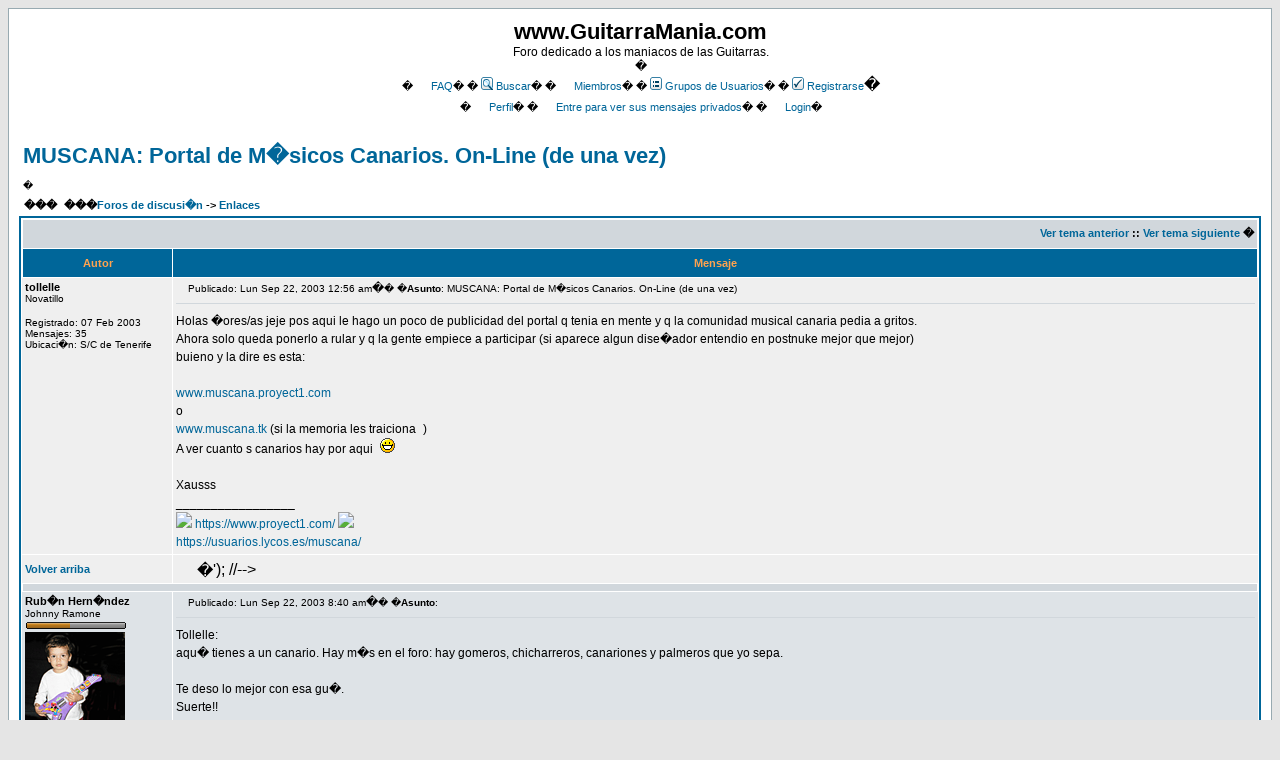

--- FILE ---
content_type: text/html;charset=UTF-8
request_url: https://guitarramania.com/foros/viewtopic.php?p=117181&amp
body_size: 7402
content:
<!DOCTYPE HTML PUBLIC "-//W3C//DTD HTML 4.01 Transitional//EN">
<html dir="ltr">
<head>
<meta http-equiv="Content-Type" content="text/html; charset=iso-8859-1">
<meta http-equiv="Content-Style-Type" content="text/css">

<link rel="top" href="index.php?sid=b18dd531f7272ff6603cfd7b9471fe9f" title="">
<link rel="search" href="search.php?sid=b18dd531f7272ff6603cfd7b9471fe9f" title="">
<link rel="help" href="faq.php?sid=b18dd531f7272ff6603cfd7b9471fe9f" title="">
<link rel="author" href="memberlist.php?sid=b18dd531f7272ff6603cfd7b9471fe9f" title="">
<link rel="prev" href="viewtopic.php?t=11718&amp;view=previous&amp;sid=b18dd531f7272ff6603cfd7b9471fe9f" title="Ver tema anterior">
<link rel="next" href="viewtopic.php?t=11718&amp;view=next&amp;sid=b18dd531f7272ff6603cfd7b9471fe9f" title="Ver tema siguiente">
<link rel="up" href="viewforum.php?f=43&amp;sid=b18dd531f7272ff6603cfd7b9471fe9f" title="Enlaces">
<link rel="chapter forum" href="viewforum.php?f=23&amp;sid=b18dd531f7272ff6603cfd7b9471fe9f" title="Por favor leer antes de postear">
<link rel="chapter forum" href="viewforum.php?f=24&amp;sid=b18dd531f7272ff6603cfd7b9471fe9f" title="Avisos">
<link rel="chapter forum" href="viewforum.php?f=52&amp;sid=b18dd531f7272ff6603cfd7b9471fe9f" title="Informes">
<link rel="chapter forum" href="viewforum.php?f=59&amp;sid=b18dd531f7272ff6603cfd7b9471fe9f" title="Instrumentos robados">
<link rel="chapter forum" href="viewforum.php?f=64&amp;sid=b18dd531f7272ff6603cfd7b9471fe9f" title="Los mejores topics de Guitarramania">
<link rel="chapter forum" href="viewforum.php?f=4&amp;sid=b18dd531f7272ff6603cfd7b9471fe9f" title="Comentarios Varios">
<link rel="chapter forum" href="viewforum.php?f=27&amp;sid=b18dd531f7272ff6603cfd7b9471fe9f" title="Guitarras">
<link rel="chapter forum" href="viewforum.php?f=31&amp;sid=b18dd531f7272ff6603cfd7b9471fe9f" title="Bajos">
<link rel="chapter forum" href="viewforum.php?f=29&amp;sid=b18dd531f7272ff6603cfd7b9471fe9f" title="Amplificadores">
<link rel="chapter forum" href="viewforum.php?f=14&amp;sid=b18dd531f7272ff6603cfd7b9471fe9f" title="Otros instrumentos musicales">
<link rel="chapter forum" href="viewforum.php?f=32&amp;sid=b18dd531f7272ff6603cfd7b9471fe9f" title="El rinc�n del Luthier">
<link rel="chapter forum" href="viewforum.php?f=33&amp;sid=b18dd531f7272ff6603cfd7b9471fe9f" title="Vintage">
<link rel="chapter forum" href="viewforum.php?f=5&amp;sid=b18dd531f7272ff6603cfd7b9471fe9f" title="Ruegos y preguntas sobre el foro">
<link rel="chapter forum" href="viewforum.php?f=30&amp;sid=b18dd531f7272ff6603cfd7b9471fe9f" title="Electr�nica y Efectos">
<link rel="chapter forum" href="viewforum.php?f=13&amp;sid=b18dd531f7272ff6603cfd7b9471fe9f" title="Pruebas y Recomendaciones">
<link rel="chapter forum" href="viewforum.php?f=40&amp;sid=b18dd531f7272ff6603cfd7b9471fe9f" title="El rinc�n de la m�sica">
<link rel="chapter forum" href="viewforum.php?f=15&amp;sid=b18dd531f7272ff6603cfd7b9471fe9f" title="Grabaci�n, T�cnicas, Software y Hardware">
<link rel="chapter forum" href="viewforum.php?f=58&amp;sid=b18dd531f7272ff6603cfd7b9471fe9f" title="Inform�tica no musical">
<link rel="chapter forum" href="viewforum.php?f=34&amp;sid=b18dd531f7272ff6603cfd7b9471fe9f" title="Busco busco busco">
<link rel="chapter forum" href="viewforum.php?f=49&amp;sid=b18dd531f7272ff6603cfd7b9471fe9f" title="Contactos con tacto">
<link rel="chapter forum" href="viewforum.php?f=41&amp;sid=b18dd531f7272ff6603cfd7b9471fe9f" title="Bolos y Conciertos">
<link rel="chapter forum" href="viewforum.php?f=42&amp;sid=b18dd531f7272ff6603cfd7b9471fe9f" title="Discograf�a">
<link rel="chapter forum" href="viewforum.php?f=43&amp;sid=b18dd531f7272ff6603cfd7b9471fe9f" title="Enlaces">
<link rel="chapter forum" href="viewforum.php?f=45&amp;sid=b18dd531f7272ff6603cfd7b9471fe9f" title="Santomera 2003">
<link rel="chapter forum" href="viewforum.php?f=46&amp;sid=b18dd531f7272ff6603cfd7b9471fe9f" title="GUITARRAMAN�A 2003...">
<link rel="chapter forum" href="viewforum.php?f=63&amp;sid=b18dd531f7272ff6603cfd7b9471fe9f" title="Que ha sido UCEDA-2003">
<link rel="chapter forum" href="viewforum.php?f=62&amp;sid=b18dd531f7272ff6603cfd7b9471fe9f" title="Cerrando temas sobre el encuentro">
<link rel="chapter forum" href="viewforum.php?f=47&amp;sid=b18dd531f7272ff6603cfd7b9471fe9f" title="Mensajes improcedentes">
<link rel="chapter forum" href="viewforum.php?f=57&amp;sid=b18dd531f7272ff6603cfd7b9471fe9f" title="Gastronom�a">
<link rel="chapter forum" href="viewforum.php?f=60&amp;sid=b18dd531f7272ff6603cfd7b9471fe9f" title="Test">
<link rel="chapter forum" href="viewforum.php?f=55&amp;sid=b18dd531f7272ff6603cfd7b9471fe9f" title="Camisetas y merchandising">
<link rel="chapter forum" href="viewforum.php?f=56&amp;sid=b18dd531f7272ff6603cfd7b9471fe9f" title="Rifas">
<link rel="chapter forum" href="viewforum.php?f=36&amp;sid=b18dd531f7272ff6603cfd7b9471fe9f" title="Ofertas de tiendas y fabricantes">
<link rel="chapter forum" href="viewforum.php?f=35&amp;sid=b18dd531f7272ff6603cfd7b9471fe9f" title="Compra-venta de instrumentos">
<link rel="chapter forum" href="viewforum.php?f=37&amp;sid=b18dd531f7272ff6603cfd7b9471fe9f" title="Compra-venta de amplis">
<link rel="chapter forum" href="viewforum.php?f=39&amp;sid=b18dd531f7272ff6603cfd7b9471fe9f" title="Compra-venta de pedales y multiefectos">
<link rel="chapter forum" href="viewforum.php?f=38&amp;sid=b18dd531f7272ff6603cfd7b9471fe9f" title="Bazar: todo lo dem�s">

<title>www.GuitarraMania.com :: Ver tema - MUSCANA: Portal de M�sicos Canarios. On-Line (de una vez)</title>
<!-- link rel="stylesheet" href="templates/subSilver/subSilver.css" type="text/css" -->
<style type="text/css">
<!--
/*
  The original subSilver Theme for phpBB version 2+
  Created by subBlue design
  https://www.subBlue.com

  NOTE: These CSS definitions are stored within the main page body so that you can use the phpBB2
  theme administration centre. When you have finalised your style you could cut the final CSS code
  and place it in an external file, deleting this section to save bandwidth.
*/

/* General page style. The scroll bar colours only visible in IE5.5+ */
body {
	background-color: #E5E5E5;
	scrollbar-face-color: #DEE3E7;
	scrollbar-highlight-color: #FFFFFF;
	scrollbar-shadow-color: #DEE3E7;
	scrollbar-3dlight-color: #D1D7DC;
	scrollbar-arrow-color:  #006699;
	scrollbar-track-color: #EFEFEF;
	scrollbar-darkshadow-color: #98AAB1;
}

/* General font families for common tags */
font,th,td,p { font-family: Verdana, Arial, Helvetica, sans-serif }
a:link,a:active,a:visited { color : #006699; }
a:hover		{ text-decoration: underline; color : #DD6900; }
hr	{ height: 0px; border: solid #D1D7DC 0px; border-top-width: 1px;}

/* This is the border line & background colour round the entire page */
.bodyline	{ background-color: #FFFFFF; border: 1px #98AAB1 solid; }

/* This is the outline round the main forum tables */
.forumline	{ background-color: #FFFFFF; border: 2px #006699 solid; }

/* Main table cell colours and backgrounds */
td.row1	{ background-color: #EFEFEF; }
td.row2	{ background-color: #DEE3E7; }
td.row3	{ background-color: #D1D7DC; }

/*
  This is for the table cell above the Topics, Post & Last posts on the index.php page
  By default this is the fading out gradiated silver background.
  However, you could replace this with a bitmap specific for each forum
*/
td.rowpic {
		background-color: #FFFFFF;
		background-image: url(templates/subSilver/images/cellpic2.jpg);
		background-repeat: repeat-y;
}

/* Header cells - the blue and silver gradient backgrounds */
th	{
	color: #FFA34F; font-size: 11px; font-weight : bold;
	background-color: #006699; height: 25px;
	background-image: url(templates/subSilver/images/cellpic3.gif);
}

td.cat,td.catHead,td.catSides,td.catLeft,td.catRight,td.catBottom {
			background-image: url(templates/subSilver/images/cellpic1.gif);
			background-color:#D1D7DC; border: #FFFFFF; border-style: solid; height: 28px;
}

/*
  Setting additional nice inner borders for the main table cells.
  The names indicate which sides the border will be on.
  Don't worry if you don't understand this, just ignore it :-)
*/
td.cat,td.catHead,td.catBottom {
	height: 29px;
	border-width: 0px 0px 0px 0px;
}
th.thHead,th.thSides,th.thTop,th.thLeft,th.thRight,th.thBottom,th.thCornerL,th.thCornerR {
	font-weight: bold; border: #FFFFFF; border-style: solid; height: 28px;
}
td.row3Right,td.spaceRow {
	background-color: #D1D7DC; border: #FFFFFF; border-style: solid;
}

th.thHead,td.catHead { font-size: 12px; border-width: 1px 1px 0px 1px; }
th.thSides,td.catSides,td.spaceRow	 { border-width: 0px 1px 0px 1px; }
th.thRight,td.catRight,td.row3Right	 { border-width: 0px 1px 0px 0px; }
th.thLeft,td.catLeft	  { border-width: 0px 0px 0px 1px; }
th.thBottom,td.catBottom  { border-width: 0px 1px 1px 1px; }
th.thTop	 { border-width: 1px 0px 0px 0px; }
th.thCornerL { border-width: 1px 0px 0px 1px; }
th.thCornerR { border-width: 1px 1px 0px 0px; }

/* The largest text used in the index page title and toptic title etc. */
.maintitle	{
	font-weight: bold; font-size: 22px; font-family: "Trebuchet MS",Verdana, Arial, Helvetica, sans-serif;
	text-decoration: none; line-height : 120%; color : #000000;
}

/* General text */
.gen { font-size : 12px; }
.genmed { font-size : 11px; }
.gensmall { font-size : 10px; }
.gen,.genmed,.gensmall { color : #000000; }
a.gen,a.genmed,a.gensmall { color: #006699; text-decoration: none; }
a.gen:hover,a.genmed:hover,a.gensmall:hover	{ color: #DD6900; text-decoration: underline; }

/* The register, login, search etc links at the top of the page */
.mainmenu		{ font-size : 11px; color : #000000 }
a.mainmenu		{ text-decoration: none; color : #006699;  }
a.mainmenu:hover{ text-decoration: underline; color : #DD6900; }

/* Forum category titles */
.cattitle		{ font-weight: bold; font-size: 12px ; letter-spacing: 1px; color : #006699}
a.cattitle		{ text-decoration: none; color : #006699; }
a.cattitle:hover{ text-decoration: underline; }

/* Forum title: Text and link to the forums used in: index.php */
.forumlink		{ font-weight: bold; font-size: 12px; color : #006699; }
a.forumlink 	{ text-decoration: none; color : #006699; }
a.forumlink:hover{ text-decoration: underline; color : #DD6900; }

/* Used for the navigation text, (Page 1,2,3 etc) and the navigation bar when in a forum */
.nav			{ font-weight: bold; font-size: 11px; color : #000000;}
a.nav			{ text-decoration: none; color : #006699; }
a.nav:hover		{ text-decoration: underline; }

/* titles for the topics: could specify viewed link colour too */
.topictitle,h1,h2	{ font-weight: bold; font-size: 11px; color : #000000; }
a.topictitle:link   { text-decoration: none; color : #006699; }
a.topictitle:visited { text-decoration: none; color : #5493B4; }
a.topictitle:hover	{ text-decoration: underline; color : #DD6900; }

/* Name of poster in viewmsg.php and viewtopic.php and other places */
.name			{ font-size : 11px; color : #000000;}

/* Location, number of posts, post date etc */
.postdetails		{ font-size : 10px; color : #000000; }

/* The content of the posts (body of text) */
.postbody { font-size : 12px; line-height: 18px}
a.postlink:link	{ text-decoration: none; color : #006699 }
a.postlink:visited { text-decoration: none; color : #5493B4; }
a.postlink:hover { text-decoration: underline; color : #DD6900}

/* Quote & Code blocks */
.code {
	font-family: Courier, 'Courier New', sans-serif; font-size: 11px; color: #006600;
	background-color: #FAFAFA; border: #D1D7DC; border-style: solid;
	border-left-width: 1px; border-top-width: 1px; border-right-width: 1px; border-bottom-width: 1px
}

.quote {
	font-family: Verdana, Arial, Helvetica, sans-serif; font-size: 11px; color: #444444; line-height: 125%;
	background-color: #FAFAFA; border: #D1D7DC; border-style: solid;
	border-left-width: 1px; border-top-width: 1px; border-right-width: 1px; border-bottom-width: 1px
}

/* Copyright and bottom info */
.copyright		{ font-size: 10px; font-family: Verdana, Arial, Helvetica, sans-serif; color: #444444; letter-spacing: -1px;}
a.copyright		{ color: #444444; text-decoration: none;}
a.copyright:hover { color: #000000; text-decoration: underline;}

/* Form elements */
input,textarea, select {
	color : #000000;
	font: normal 11px Verdana, Arial, Helvetica, sans-serif;
	border-color : #000000;
}

/* The text input fields background colour */
input.post, textarea.post, select {
	background-color : #FFFFFF;
}

input { text-indent : 2px; }

/* The buttons used for bbCode styling in message post */
input.button {
	background-color : #EFEFEF;
	color : #000000;
	font-size: 11px; font-family: Verdana, Arial, Helvetica, sans-serif;
}

/* The main submit button option */
input.mainoption {
	background-color : #FAFAFA;
	font-weight : bold;
}

/* None-bold submit button */
input.liteoption {
	background-color : #FAFAFA;
	font-weight : normal;
}

/* This is the line in the posting page which shows the rollover
  help line. This is actually a text box, but if set to be the same
  colour as the background no one will know ;)
*/
.helpline { background-color: #DEE3E7; border-style: none; }

/* Import the fancy styles for IE only (NS4.x doesn't use the @import function) */
@import url("templates/subSilver/formIE.css");
-->
</style>


<script>window.onerror=function(){return true}</script>

</head>
<body bgcolor="#E5E5E5" text="#000000" link="#006699" vlink="#5493B4"><script defer src="https://static.cloudflareinsights.com/beacon.min.js/vcd15cbe7772f49c399c6a5babf22c1241717689176015" integrity="sha512-ZpsOmlRQV6y907TI0dKBHq9Md29nnaEIPlkf84rnaERnq6zvWvPUqr2ft8M1aS28oN72PdrCzSjY4U6VaAw1EQ==" data-cf-beacon='{"version":"2024.11.0","token":"ed58d95a4c474acf9db9e5fa95117762","r":1,"server_timing":{"name":{"cfCacheStatus":true,"cfEdge":true,"cfExtPri":true,"cfL4":true,"cfOrigin":true,"cfSpeedBrain":true},"location_startswith":null}}' crossorigin="anonymous"></script>
</body>

<a name="top" href="#"></a>

<table width="100%" cellspacing="0" cellpadding="10" border="0" align="center">
	<tr>
		<td class="bodyline"><table width="100%" cellspacing="0" cellpadding="0" border="0">
			<tr>
				<td><a href="index.php?sid=b18dd531f7272ff6603cfd7b9471fe9f"><img src="templates/subSilver/images/logo_phpBB.gif" border="0" alt="Foros de discusi�n" vspace="1"></a></td>
				<td align="center" width="100%" valign="middle"><span class="maintitle">www.GuitarraMania.com</span><br><span class="gen">Foro dedicado a los maniacos de las Guitarras.<br>� </span>
				<table cellspacing="0" cellpadding="2" border="0">
					<tr>
						<td align="center" valign="top" nowrap><span class="mainmenu">�<a href="faq.php?sid=b18dd531f7272ff6603cfd7b9471fe9f" class="mainmenu"><img src="templates/subSilver/images/icon_mini_faq.gif" width="12" height="13" border="0" alt="FAQ" hspace="3">FAQ</a></span><span class="mainmenu">� �<a href="search.php?sid=b18dd531f7272ff6603cfd7b9471fe9f" class="mainmenu"><img src="templates/subSilver/images/icon_mini_search.gif" width="12" height="13" border="0" alt="Buscar" hspace="3">Buscar</a>� �<a href="memberlist.php?sid=b18dd531f7272ff6603cfd7b9471fe9f" class="mainmenu"><img src="templates/subSilver/images/icon_mini_members.gif" width="12" height="13" border="0" alt="Miembros" hspace="3">Miembros</a>� �<a href="groupcp.php?sid=b18dd531f7272ff6603cfd7b9471fe9f" class="mainmenu"><img src="templates/subSilver/images/icon_mini_groups.gif" width="12" height="13" border="0" alt="Grupos de Usuarios" hspace="3">Grupos de Usuarios</a>�
						�<a href="profile.php?mode=register&amp;sid=b18dd531f7272ff6603cfd7b9471fe9f" class="mainmenu"><img src="templates/subSilver/images/icon_mini_register.gif" width="12" height="13" border="0" alt="Registrarse" hspace="3">Registrarse</a></span>�
						</td>
					</tr>
					<tr>
						<td height="25" align="center" valign="top" nowrap><span class="mainmenu">�<a href="profile.php?mode=editprofile&amp;sid=b18dd531f7272ff6603cfd7b9471fe9f" class="mainmenu"><img src="templates/subSilver/images/icon_mini_profile.gif" width="12" height="13" border="0" alt="Perfil" hspace="3">Perfil</a>� �<a href="privmsg.php?folder=inbox&amp;sid=b18dd531f7272ff6603cfd7b9471fe9f" class="mainmenu"><img src="templates/subSilver/images/icon_mini_message.gif" width="12" height="13" border="0" alt="Entre para ver sus mensajes privados" hspace="3">Entre para ver sus mensajes privados</a>� �<a href="login.php?sid=b18dd531f7272ff6603cfd7b9471fe9f" class="mainmenu"><img src="templates/subSilver/images/icon_mini_login.gif" width="12" height="13" border="0" alt="Login" hspace="3">Login</a>�</span></td>
					</tr>
				</table></td>
			</tr>
		</table>

		<br>


<table width="100%" cellspacing="2" cellpadding="2" border="0">
  <tr>
	<td align="left" valign="bottom" colspan="2"><a class="maintitle" href="viewtopic.php?t=11718&amp;start=0&amp;postdays=0&amp;postorder=asc&amp;highlight=&amp;sid=b18dd531f7272ff6603cfd7b9471fe9f">MUSCANA: Portal de M�sicos Canarios. On-Line (de una vez)</a><br>
	  <span class="gensmall"><b></b><br>
	  � </span></td>
  </tr>
</table>

<table width="100%" cellspacing="2" cellpadding="2" border="0">
  <tr>
	<td align="left" valign="bottom" nowrap><span class="nav"><a href="posting.php?mode=newtopic&amp;f=43&amp;sid=b18dd531f7272ff6603cfd7b9471fe9f"><img src="templates/subSilver/images/lang_spanish/post.gif" border="0" alt="Publicar nuevo tema" align="middle"></a>���<a href="posting.php?mode=reply&amp;t=11718&amp;sid=b18dd531f7272ff6603cfd7b9471fe9f"><img src="templates/subSilver/images/lang_spanish/reply.gif" border="0" alt="Responder al tema" align="middle"></a></span></td>
	<td align="left" valign="middle" width="100%"><span class="nav">���<a href="index.php?sid=b18dd531f7272ff6603cfd7b9471fe9f" class="nav">Foros de discusi�n</a>
	  -&gt; <a href="viewforum.php?f=43&amp;sid=b18dd531f7272ff6603cfd7b9471fe9f" class="nav">Enlaces</a></span></td>
  </tr>
</table>

<table class="forumline" width="100%" cellspacing="1" cellpadding="3" border="0">
	<tr align="right">
		<td class="catHead" colspan="2" height="28"><span class="nav"><a href="viewtopic.php?t=11718&amp;view=previous&amp;sid=b18dd531f7272ff6603cfd7b9471fe9f" class="nav">Ver tema anterior</a> :: <a href="viewtopic.php?t=11718&amp;view=next&amp;sid=b18dd531f7272ff6603cfd7b9471fe9f" class="nav">Ver tema siguiente</a> �</span></td>
	</tr>
	
	<tr>
		<th class="thLeft" width="150" height="26" nowrap>Autor</th>
		<th class="thRight" nowrap>Mensaje</th>
	</tr>
	<tr>
		<td width="150" align="left" valign="top" class="row1"><span class="name"><a name="117041" href="#"></a><b>tollelle</b></span><br><span class="postdetails">Novatillo<br><img src="/images/rangos/rank0.gif" alt="Novatillo" title="Novatillo" border="0"><br><img src="images/avatars/upload/7725924963f4d3ee285f6c.gif" alt="" border="0"><br><br>Registrado: 07 Feb 2003<br>Mensajes: 35<br>Ubicaci�n: S/C de Tenerife</span><br></td>
		<td class="row1" width="100%" height="28" valign="top"><table width="100%" border="0" cellspacing="0" cellpadding="0">
			<tr>
				<td width="100%"><a href="viewtopic.php?p=117041&amp;sid=b18dd531f7272ff6603cfd7b9471fe9f#117041"><img src="templates/subSilver/images/icon_minipost.gif" width="12" height="9" alt="Mensaje" title="Mensaje" border="0"></a><span class="postdetails">Publicado: Lun Sep 22, 2003 12:56 am<span class="gen">�</span>� �<b>Asunto</b>: MUSCANA: Portal de M�sicos Canarios. On-Line (de una vez)</span></td>
				<td valign="top" nowrap><a href="posting.php?mode=quote&amp;p=117041&amp;sid=b18dd531f7272ff6603cfd7b9471fe9f"><img src="templates/subSilver/images/lang_spanish/icon_quote.gif" alt="Responder citando" title="Responder citando" border="0"></a>   </td>
			</tr>
			<tr>
				<td colspan="2"><hr></td>
			</tr>
			<tr>
				<td colspan="2"><span class="postbody">Holas �ores/as jeje pos aqui le hago un poco de publicidad del portal q tenia en mente y q la comunidad musical canaria pedia a gritos.
<br>
Ahora solo queda ponerlo a rular y q la gente empiece a participar (si aparece algun dise�ador entendio en postnuke mejor que mejor)
<br>
buieno y la dire es esta:
<br>

<br>
<a href="https://www.muscana.proyect1.com" class="postlink" rel="nofollow" target="_blank">www.muscana.proyect1.com</a>
<br>
o
<br>
<a href="https://www.muscana.tk" class="postlink" rel="nofollow" target="_blank">www.muscana.tk</a> (si la memoria les traiciona <img src="images/smiles/icon_razz.gif" alt="icon_razz.gif" border="0"> )
<br>
A ver cuanto s canarios hay por aqui <img src="images/smiles/icon_razz.gif" alt="icon_razz.gif" border="0"> <img src="images/smiles/icon_biggrin.gif" alt="icon_biggrin.gif" border="0">
<br>

<br>
Xausss<br>_________________<br><img src="https://personal.telefonica.terra.es/web/proyect-1/logOndapeqenonano.gif" border="0">  <a href="https://www.proyect1.com/" class="postlink" rel="nofollow" target="_blank">https://www.proyect1.com/</a>  <img src="https://personal.telefonica.terra.es/web/proyect-1/logOndapeqenonano.gif" border="0">
<br>
<a href="https://usuarios.lycos.es/muscana/" class="postlink" rel="nofollow" target="_blank">https://usuarios.lycos.es/muscana/</a></span><span class="gensmall"></span></td>
			</tr>
		</table></td>
	</tr>
	<tr>
		<td class="row1" width="150" align="left" valign="middle"><span class="nav"><a href="#top" class="nav">Volver arriba</a></span></td>
		<td class="row1" width="100%" height="28" valign="bottom" nowrap><table cellspacing="0" cellpadding="0" border="0" height="18" width="18">
			<tr>
				<td valign="middle" nowrap><a href="profile.php?mode=viewprofile&amp;u=523&amp;sid=b18dd531f7272ff6603cfd7b9471fe9f"><img src="templates/subSilver/images/lang_spanish/icon_profile.gif" alt="Ver perfil de usuario" title="Ver perfil de usuario" border="0"></a> <a href="privmsg.php?mode=post&amp;u=523&amp;sid=b18dd531f7272ff6603cfd7b9471fe9f"><img src="templates/subSilver/images/lang_spanish/icon_pm.gif" alt="Enviar mensaje privado" title="Enviar mensaje privado" border="0"></a> <a href="profile.php?mode=email&amp;u=523&amp;sid=b18dd531f7272ff6603cfd7b9471fe9f"><img src="templates/subSilver/images/lang_spanish/icon_email.gif" alt="Enviar email" title="Enviar email" border="0"></a> <a href="https://www.proyect1.com" rel="nofollow" target="_blank"><img src="templates/subSilver/images/lang_spanish/icon_www.gif" alt="Visitar sitio web del autor" title="Visitar sitio web del autor" border="0"></a>   <a href="profile.php?mode=viewprofile&amp;u=523&amp;sid=b18dd531f7272ff6603cfd7b9471fe9f"><img src="templates/subSilver/images/lang_spanish/icon_msnm.gif" alt="MSN Messenger" title="MSN Messenger" border="0"></a><script language="JavaScript" type="text/javascript"><!--

	if ( navigator.userAgent.toLowerCase().indexOf('mozilla') != -1 && navigator.userAgent.indexOf('5.') == -1 && navigator.userAgent.indexOf('6.') == -1 )
		document.write(' ');
	else
		document.write('</script></td><td>�</td><td valign="top" nowrap><div style="position:relative"><div style="position:absolute"></div><div style="position:absolute;left:3px;top:-1px"></div></div>');

				//--&gt;</td>
			</tr>
		</table></td>
	</tr>
	<tr>
		<td class="spaceRow" colspan="2" height="1"><img src="templates/subSilver/images/spacer.gif" alt="" width="1" height="1"></td>
	</tr>
	<tr>
		<td width="150" align="left" valign="top" class="row2"><span class="name"><a name="117181" href="#"></a><b>Rub�n Hern�ndez</b></span><br><span class="postdetails">Johnny Ramone<br><img src="/images/rangos/rank5.gif" alt="Johnny Ramone" title="Johnny Ramone" border="0"><br><img src="images/avatars/upload/d56223723de3805dd6388.gif" alt="" border="0"><br><br>Registrado: 22 Nov 2002<br>Mensajes: 4989<br>Ubicaci�n: Atlantic Ocean</span><br></td>
		<td class="row2" width="100%" height="28" valign="top"><table width="100%" border="0" cellspacing="0" cellpadding="0">
			<tr>
				<td width="100%"><a href="viewtopic.php?p=117181&amp;sid=b18dd531f7272ff6603cfd7b9471fe9f#117181"><img src="templates/subSilver/images/icon_minipost.gif" width="12" height="9" alt="Mensaje" title="Mensaje" border="0"></a><span class="postdetails">Publicado: Lun Sep 22, 2003 8:40 am<span class="gen">�</span>� �<b>Asunto</b>: </span></td>
				<td valign="top" nowrap><a href="posting.php?mode=quote&amp;p=117181&amp;sid=b18dd531f7272ff6603cfd7b9471fe9f"><img src="templates/subSilver/images/lang_spanish/icon_quote.gif" alt="Responder citando" title="Responder citando" border="0"></a>   </td>
			</tr>
			<tr>
				<td colspan="2"><hr></td>
			</tr>
			<tr>
				<td colspan="2"><span class="postbody">Tollelle:
<br>
aqu� tienes a un canario. Hay m�s en el foro: hay gomeros, chicharreros, canariones y palmeros que yo sepa.
<br>

<br>
Te deso lo mejor con esa gu�.
<br>
Suerte!!<br>_________________<br><span style="font-size: 29px; line-height: normal"><span style="font-style: italic"><span style="color: #FFFFFF">gimme gimme shock treatment!</span></span></span></span><span class="gensmall"></span></td>
			</tr>
		</table></td>
	</tr>
	<tr>
		<td class="row2" width="150" align="left" valign="middle"><span class="nav"><a href="#top" class="nav">Volver arriba</a></span></td>
		<td class="row2" width="100%" height="28" valign="bottom" nowrap><table cellspacing="0" cellpadding="0" border="0" height="18" width="18">
			<tr>
				<td valign="middle" nowrap><a href="profile.php?mode=viewprofile&amp;u=12&amp;sid=b18dd531f7272ff6603cfd7b9471fe9f"><img src="templates/subSilver/images/lang_spanish/icon_profile.gif" alt="Ver perfil de usuario" title="Ver perfil de usuario" border="0"></a> <a href="privmsg.php?mode=post&amp;u=12&amp;sid=b18dd531f7272ff6603cfd7b9471fe9f"><img src="templates/subSilver/images/lang_spanish/icon_pm.gif" alt="Enviar mensaje privado" title="Enviar mensaje privado" border="0"></a>  <a href="https://www.pisotones.com" rel="nofollow" target="_blank"><img src="templates/subSilver/images/lang_spanish/icon_www.gif" alt="Visitar sitio web del autor" title="Visitar sitio web del autor" border="0"></a>   <script language="JavaScript" type="text/javascript"><!--

	if ( navigator.userAgent.toLowerCase().indexOf('mozilla') != -1 && navigator.userAgent.indexOf('5.') == -1 && navigator.userAgent.indexOf('6.') == -1 )
		document.write(' ');
	else
		document.write('</script></td><td>�</td><td valign="top" nowrap><div style="position:relative"><div style="position:absolute"></div><div style="position:absolute;left:3px;top:-1px"></div></div>');

				//--&gt;</td>
			</tr>
		</table></td>
	</tr>
	<tr>
		<td class="spaceRow" colspan="2" height="1"><img src="templates/subSilver/images/spacer.gif" alt="" width="1" height="1"></td>
	</tr>
	<tr align="center">
		<td class="catBottom" colspan="2" height="28"><table cellspacing="0" cellpadding="0" border="0">
			<tr><form method="post" action="viewtopic.php?t=11718&amp;start=0&amp;sid=b18dd531f7272ff6603cfd7b9471fe9f">
				<td align="center"><span class="gensmall">Mostrar mensajes de anteriores: <select name="postdays"><option value="0" selected>Todos los mensajes</option><option value="1">1 D�a</option><option value="7">7 D�as</option><option value="14">2 Semanas</option><option value="30">1 Mes</option><option value="90">3 Meses</option><option value="180">6 Meses</option><option value="364">1 A�o</option></select>�<select name="postorder"><option value="asc" selected>El m�s antiguo primero</option><option value="desc">El m�s reciente primero</option></select>�<input type="submit" value="Ir" class="liteoption" name="submit"></span></td>
			</form></tr>
		</table></td>
	</tr>
</table>

<table width="100%" cellspacing="2" cellpadding="2" border="0" align="center">
  <tr>
	<td align="left" valign="middle" nowrap><span class="nav"><a href="posting.php?mode=newtopic&amp;f=43&amp;sid=b18dd531f7272ff6603cfd7b9471fe9f"><img src="templates/subSilver/images/lang_spanish/post.gif" border="0" alt="Publicar nuevo tema" align="middle"></a>���<a href="posting.php?mode=reply&amp;t=11718&amp;sid=b18dd531f7272ff6603cfd7b9471fe9f"><img src="templates/subSilver/images/lang_spanish/reply.gif" border="0" alt="Responder al tema" align="middle"></a></span></td>
	<td align="left" valign="middle" width="100%"><span class="nav">���<a href="index.php?sid=b18dd531f7272ff6603cfd7b9471fe9f" class="nav">Foros de discusi�n</a>
	  -&gt; <a href="viewforum.php?f=43&amp;sid=b18dd531f7272ff6603cfd7b9471fe9f" class="nav">Enlaces</a></span></td>
	<td align="right" valign="top" nowrap><span class="gensmall">Todas las horas son GMT</span><br><span class="nav"></span>
	  </td>
  </tr>
  <tr>
	<td align="left" colspan="3"><span class="nav">P�gina <b>1</b> de <b>1</b></span></td>
  </tr>
</table>

<table width="100%" cellspacing="2" border="0" align="center">
  <tr>
	<td width="40%" valign="top" nowrap align="left"><span class="gensmall"></span><br>
	  �<br>
	  </td>
	<td align="right" valign="top" nowrap>
<form method="get" name="jumpbox" action="viewforum.php?sid=b18dd531f7272ff6603cfd7b9471fe9f" onsubmit="if(document.jumpbox.f.value == -1){return false;}"><table cellspacing="0" cellpadding="0" border="0">
	<tr>
		<td nowrap><span class="gensmall">Cambiar a:�<select name="f" onchange="if(this.options[this.selectedIndex].value != -1){ forms['jumpbox'].submit() }"><option value="-1">Seleccione un foro</option><option value="-1">�</option><option value="-1">Avisos de la administraci�n</option><option value="-1">----------------</option><option value="23">Por favor leer antes de postear</option><option value="24">Avisos</option><option value="52">Informes</option><option value="59">Instrumentos robados</option><option value="-1">�</option><option value="-1">El d�a a d�a del foro</option><option value="-1">----------------</option><option value="64">Los mejores topics de Guitarramania</option><option value="4">Comentarios Varios</option><option value="27">Guitarras</option><option value="31">Bajos</option><option value="29">Amplificadores</option><option value="14">Otros instrumentos musicales</option><option value="32">El rinc�n del Luthier</option><option value="33">Vintage</option><option value="5">Ruegos y preguntas sobre el foro</option><option value="30">Electr�nica y Efectos</option><option value="13">Pruebas y Recomendaciones</option><option value="40">El rinc�n de la m�sica</option><option value="15">Grabaci�n, T�cnicas, Software y Hardware</option><option value="58">Inform�tica no musical</option><option value="34">Busco busco busco</option><option value="49">Contactos con tacto</option><option value="41">Bolos y Conciertos</option><option value="42">Discograf�a</option><option value="43" selected>Enlaces</option><option value="45">Santomera 2003</option><option value="46">GUITARRAMAN�A 2003...</option><option value="63">Que ha sido UCEDA-2003</option><option value="62">Cerrando temas sobre el encuentro</option><option value="47">Mensajes improcedentes</option><option value="57">Gastronom�a</option><option value="60">Test</option><option value="-1">�</option><option value="-1">Rifas y ventas del foro</option><option value="-1">----------------</option><option value="55">Camisetas y merchandising</option><option value="56">Rifas</option><option value="-1">�</option><option value="-1">Compra-Venta</option><option value="-1">----------------</option><option value="36">Ofertas de tiendas y fabricantes</option><option value="35">Compra-venta de instrumentos</option><option value="37">Compra-venta de amplis</option><option value="39">Compra-venta de pedales y multiefectos</option><option value="38">Bazar: todo lo dem�s</option></select>�<input type="submit" value="Ir" class="liteoption"></span></td>
	</tr>
</table></form>

<span class="gensmall"><b>Puede</b> publicar nuevos temas en este foro<br><b>No puede</b> responder a temas en este foro<br><b>No puede</b> editar sus mensajes en este foro<br><b>No puede</b> borrar sus mensajes en este foro<br><b>No puede</b> votar en encuestas en este foro<br></span></td>
  </tr>
</table>


<div align="center"><span class="copyright"><br><br>
<!--
	We request you retain the full copyright notice below including the link to www.phpbb.com.
	This not only gives respect to the large amount of time given freely by the developers
	but also helps build interest, traffic and use of phpBB 2.0. If you cannot (for good
	reason) retain the full copyright we request you at least leave in place the
	Powered by phpBB 2.0.6 line, with phpBB linked to www.phpbb.com. If you refuse
	to include even this then support on our forums may be affected.

	The phpBB Group : 2002
// -->
Powered by <a href="https://www.phpbb.com/" class="copyright" rel="nofollow" target="_blank">phpBB</a> 2.0.6 � 2001, 2002 phpBB Group<br></span></div>
		</td>
	</tr>
</table>


</html>
